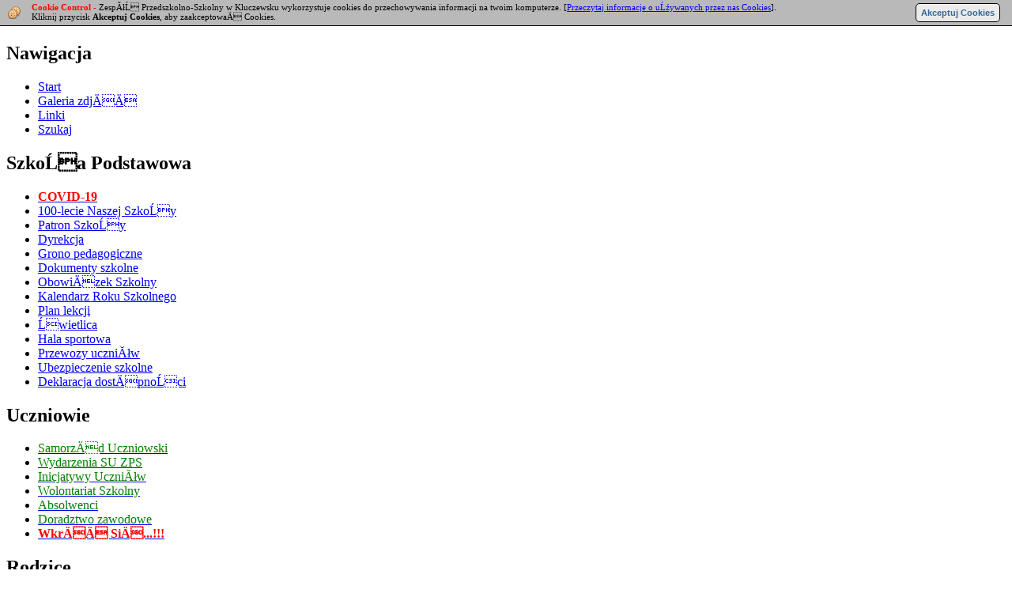

--- FILE ---
content_type: text/html
request_url: http://www.spkluczewsko.na16.pl/photogallery.php?photo_id=2753
body_size: 5486
content:
<!DOCTYPE html PUBLIC '-//W3C//DTD XHTML 1.0 Transitional//EN' 'http://www.w3.org/TR/xhtml1/DTD/xhtml1-transitional.dtd'>
<html xmlns='http://www.w3.org/1999/xhtml' xml:lang='pl' lang='pl'>
<head>
<title>ZespĂłĹ Przedszkolno-Szkolny w Kluczewsku - Galeria zdjęć: </title>
<meta http-equiv='Content-Type' content='text/html; charset=iso-8859-2' />
<meta name='description' content='' />
<meta name='keywords' content='kluczewsko,szko?a kluczewsko,zps kluczewsko,sp kluczewsko, gmina kluczewsko, szko?a podstawowa w kluczewsku,' />
<link rel='stylesheet' href='themes/Elegant/styles.css' type='text/css' media='screen' />
<link rel='shortcut icon' href='images/favicon.ico' type='image/x-icon' />
<script type='text/javascript' src='includes/jquery/jquery.js'></script>
<script type='text/javascript' src='includes/jscript.js'></script>
<link href='http://fonts.googleapis.com/css?family=Open+Sans' rel='stylesheet' type='text/css'>
<style type='text/css'>
#cookie-control{ 
font-size: 11px; 
color: #eee;
margin:0; 
position:fixed;
top:0; 
left:0;
width:100%; 
z-index: 100;
border-bottom: 1px solid #000000; 
background: #B9B9B9 url(infusions/cookie_control_bar_panel/images/cookies.png); 
background-position: 10px center; 
background-repeat: no-repeat;
padding: 3px 60px 5px 40px;
}
#accept-cookies {
padding-right: 15px; 
position:fixed;
top:2px;  
right:0;
}
.accept-button { 	
font : 11px  Trebuchet MS, verdana, arial, sans-serif; 	
font-weight: bold; 
color : #336699; 	
background-color: #EBEBEB;
height: 24px; 
border : 1px solid #000000; 	
padding-bottom: 2px; 
margin-top: 2px; 
border-radius : 5px; 
-moz-border-radius : 5px; 
-webkit-border-radius : 5px;
}
.accept-button:hover { 	
font : 11px  Trebuchet MS, verdana, arial, sans-serif; 	
font-weight: bold; 
color : #000000; 	
background-color:  #EBEBEB;	
height: 24px; 
border : 1px solid #C9C9C9; 	
padding-bottom: 2px; 
margin-top: 2px; 
border-radius : 5px; 
-moz-border-radius : 5px; 
-webkit-border-radius : 5px;
}
</style>

	<link rel='stylesheet' href='infusions/ui_top_button_panel/ui.totop.css' type='text/css' media='screen' />
	<script type='text/javascript' src='infusions/ui_top_button_panel/js/easing.js'></script>
	<script type='text/javascript' src='infusions/ui_top_button_panel/js/jquery.ui.totop.js'></script>
	<script type='text/javascript'>
	   $(document).ready(function() {
		  $().UItoTop({ easingType: 'easeOutQuart' });
	   });
	</script>

<link rel='stylesheet' href='includes/jquery/colorbox/colorbox.css' type='text/css' media='screen' />
<script type='text/javascript' src='includes/jquery/colorbox/jquery.colorbox.js'></script>
<script type='text/javascript'>

			/* <![CDATA[ */

				jQuery(document).ready(function(){
					jQuery('a.photogallery_photo_link').colorbox({
						width:'80%', height:'80%', photo:true
					});
				});

			/* ]]>*/

		</script>

</head>
<body>
<div id="toppage" class="clearfix"><div id='header' class='clearfix'><div class='top-line clearfix'></div><div id='mainheader' class='theme-width center clearfix'><div id='subheader' class='navigation flleft'></div><div id='subheader' class='navigation flright'><ul><li class='link'><a href='login.php'><span>Login</span></a></li></ul></div></div></div></div><div id='main' class='side-left center clearfix'><div id='side-border-left' class='sides flleft'>
<div class='panel'><h2 class='panelcap'><span class='title'>Nawigacja</span>
        </h2><div class='panelbody clearfix'><div id='navigation'>
<ul>
<li class='first-link'>
<a href='index.php' class='side'>
<span>Start</span></a></li>
<li>
<a href='photogallery.php' class='side'>
<span>Galeria zdjÄÄ</span></a></li>
<li>
<a href='http://www.spkluczewsko.na16.pl/weblinks.php?cat_id=1' class='side'>
<span>Linki</span></a></li>
<li>
<a href='search.php' class='side'>
<span>Szukaj</span></a></li>
</ul>
<h2><strong>SzkoĹa Podstawowa</strong></h2>
<ul>
<li>
<a href='http://www.spkluczewsko.na16.pl/articles.php?article_id=137' class='side'>
<span><strong><span style='color:#ff0000'>COVID-19</span></strong></span></a></li>
<li>
<a href='http://www.spkluczewsko.na16.pl/articles.php?article_id=119' class='side'>
<span><span style='color:#0000ff'>100-lecie Naszej SzkoĹy</span></span></a></li>
<li>
<a href='http://www.spkluczewsko.na16.pl/articles.php?article_id=122' class='side'>
<span><span style='color:#0000ff'>Patron SzkoĹy</span></span></a></li>
<li>
<a href='http://www.spkluczewsko.na16.pl/articles.php?article_id=7' class='side'>
<span><span style='color:#0000ff'>Dyrekcja</span></span></a></li>
<li>
<a href='http://www.spkluczewsko.na16.pl/articles.php?article_id=51' class='side'>
<span><span style='color:#0000ff'>Grono pedagogiczne</span></span></a></li>
<li>
<a href='http://www.spkluczewsko.na16.pl/infusions/pro_download_panel/download.php?catid=1' class='side'>
<span><span style='color:#0000ff'>Dokumenty szkolne</span></span></a></li>
<li>
<a href='http://www.spkluczewsko.na16.pl/articles.php?article_id=92' class='side'>
<span><span style='color:#0000ff'>ObowiÄzek Szkolny</span></span></a></li>
<li>
<a href='http://www.spkluczewsko.na16.pl/articles.php?article_id=125' class='side'>
<span><span style='color:#0000ff'>Kalendarz Roku Szkolnego</span></span></a></li>
<li>
<a href='http://www.spkluczewsko.na16.pl/articles.php?article_id=73' class='side'>
<span><span style='color:#0000ff'>Plan lekcji</span></span></a></li>
<li>
<a href='http://www.spkluczewsko.na16.pl/articles.php?article_id=59' class='side'>
<span><span style='color:#0000ff'>Ĺwietlica</span></span></a></li>
<li>
<a href='http://www.spkluczewsko.na16.pl/articles.php?article_id=74' class='side'>
<span><span style='color:#0000ff'>Hala sportowa</span></span></a></li>
<li>
<a href='http://www.spkluczewsko.na16.pl/articles.php?article_id=72' class='side'>
<span><span style='color:#0000ff'>Przewozy uczniĂłw</span></span></a></li>
<li>
<a href='http://www.spkluczewsko.na16.pl/articles.php?article_id=106' class='side'>
<span><span style='color:#0000ff'>Ubezpieczenie szkolne</span></span></a></li>
<li>
<a href='http://www.spkluczewsko.na16.pl/articles.php?article_id=140' class='side'>
<span><span style='color:#0000ff'>Deklaracja dostÄpnoĹci</span></span></a></li>
</ul>
<h2><strong>Uczniowie</strong></h2>
<ul>
<li>
<a href='http://www.spkluczewsko.na16.pl/articles.php?article_id=50' class='side'>
<span><span style='color:#008000'>SamorzÄd Uczniowski</span></span></a></li>
<li>
<a href='http://www.spkluczewsko.na16.pl/articles.php?article_id=102' class='side'>
<span><span style='color:#008000'>Wydarzenia SU ZPS</span></span></a></li>
<li>
<a href='http://www.spkluczewsko.na16.pl/articles.php?article_id=96' class='side'>
<span><span style='color:#008000'>Inicjatywy UczniĂłw</span></span></a></li>
<li>
<a href='http://www.spkluczewsko.na16.pl/articles.php?article_id=97' class='side'>
<span><span style='color:#008000'>Wolontariat Szkolny</span></span></a></li>
<li>
<a href='http://www.spkluczewsko.na16.pl/photogallery.php?album_id=2' class='side'>
<span><span style='color:#008000'>Absolwenci</span></span></a></li>
<li>
<a href='http://www.spkluczewsko.na16.pl/articles.php?article_id=127' class='side'>
<span><span style='color:#008000'>Doradztwo zawodowe</span></span></a></li>
<li>
<a href='http://www.spkluczewsko.na16.pl/articles.php?article_id=100' class='side'>
<span><strong><span style='color:#ff0000'>WkrÄÄ SiÄ...!!!</span></strong></span></a></li>
</ul>
<h2><strong>Rodzice</strong></h2>
<ul>
<li>
<a href='http://www.spkluczewsko.na16.pl/articles.php?article_id=70' class='side'>
<span><span style='color:#990000'>Rada RodzicĂłw</span></span></a></li>
<li>
<a href='http://www.spkluczewsko.na16.pl/articles.php?article_id=87' class='side'>
<span><span style='color:#990000'>Wsparcie dla rodzicĂłw</span></span></a></li>
<li>
<a href='http://www.spkluczewsko.na16.pl/articles.php?article_id=129' class='side'>
<span><span style='color:#990000'>Konsultacje</span></span></a></li>
</ul>
<h2><strong>Sport</strong></h2>
<ul>
<li>
<a href='http://www.spkluczewsko.na16.pl/articles.php?article_id=136' class='side'>
<span><strong><span style='color:#ff0000'>ZAJÄCIA SPORTOWE (INFO)</span></strong></span></a></li>
<li>
<a href='http://www.spkluczewsko.na16.pl/articles.php?article_id=105' class='side'>
<span><span style='color:#006600'>Sportowe aktualnoĹci</span></span></a></li>
<li>
<a href='http://www.spkluczewsko.na16.pl/articles.php?article_id=113' class='side'>
<span><span style='color:#006600'>Kluczewsko Mini Volley Cup</span></span></a></li>
<li>
<a href='http://www.spkluczewsko.na16.pl/articles.php?article_id=104' class='side'>
<span><span style='color:#006600'>SiatkĂłwka</span></span></a></li>
<li>
<a href='http://www.spkluczewsko.na16.pl/articles.php?article_id=22' class='side'>
<span><span style='color:#008000'>Najlepszy sportowiec</span></span></a></li>
<li>
<a href='http://www.spkluczewsko.na16.pl/articles.php?article_id=135' class='side'>
<span><strong><span style='color:#ff0000'>SP ARKA KONKURS!!!</span></strong></span></a></li>
</ul>
<h2><strong>Przedszkole</strong></h2>
<ul>
<li>
<a href='http://www.spkluczewsko.na16.pl/articles.php?article_id=99' class='side'>
<span><span style='color:#0099ff'>O Nas</span></span></a></li>
<li>
<a href='http://www.spkluczewsko.na16.pl/articles.php?article_id=66' class='side'>
<span><span style='color:#0099ff'>Organizacja</span></span></a></li>
<li>
<a href='http://www.spkluczewsko.na16.pl/articles.php?article_id=67' class='side'>
<span><span style='color:#0099ff'>ZajÄcia dodatkowe</span></span></a></li>
<li>
<a href='http://www.spkluczewsko.na16.pl/articles.php?article_id=68' class='side'>
<span><span style='color:#0099ff'>Wydarzenia</span></span></a></li>
<li>
<a href='http://www.spkluczewsko.na16.pl/articles.php?article_id=78' class='side'>
<span><span style='color:#0099ff'>Rekrutacja</span></span></a></li>
<li>
<a href='http://www.spkluczewsko.na16.pl/articles.php?article_id=138' class='side'>
<span><strong><span style='color:#ff0000'>Wyprawka Przedszkolna</span></strong></span></a></li>
<li>
<a href='http://www.spkluczewsko.na16.pl/articles.php?article_id=134' class='side'>
<span><span style='color:#0099ff'>Zdalne nauczanie</span></span></a></li>
</ul>
<h2><strong>Biblioteka Szkolna</strong></h2>
<ul>
<li>
<a href='http://www.spkluczewsko.na16.pl/articles.php?article_id=58' class='side'>
<span><span style='color:#ff0099'>Godziny otwarcia</span></span></a></li>
<li>
<a href='http://www.spkluczewsko.na16.pl/articles.php?article_id=81' class='side'>
<span><span style='color:#ff0099'>Regulamin</span></span></a></li>
<li>
<a href='http://www.spkluczewsko.na16.pl/articles.php?article_id=82' class='side'>
<span><span style='color:#ff0099'>PodrÄczniki</span></span></a></li>
<li>
<a href='http://www.spkluczewsko.na16.pl/articles.php?article_id=103' class='side'>
<span><span style='color:#ff0099'>Projekt Edukacyjny</span></span></a></li>
<li>
<a href='http://www.spkluczewsko.na16.pl/articles.php?article_id=98' class='side'>
<span><span style='color:#ff0099'>DzieciÄco-MĹodzieĹźowy DKK</span></span></a></li>
<li>
<a href='http://www.spkluczewsko.na16.pl/articles.php?article_id=83' class='side'>
<span><span style='color:#ff0099'>PiÄtkowe czytania</span></span></a></li>
<li>
<a href='http://www.spkluczewsko.na16.pl/articles.php?article_id=93' class='side'>
<span><span style='color:#ff0099'>W Starym Kinie</span></span></a></li>
<li>
<a href='http://www.spkluczewsko.na16.pl/articles.php?article_id=84' class='side'>
<span><span style='color:#ff0099'>Konkursy</span></span></a></li>
<li>
<a href='http://www.spkluczewsko.na16.pl/articles.php?article_id=95' class='side'>
<span><span style='color:#ff0099'>Wydarzenia</span></span></a></li>
<li>
<a href='http://www.spkluczewsko.na16.pl/articles.php?article_id=90' class='side'>
<span><span style='color:#ff0099'>KsiÄĹźka sposobem na nudÄ</span></span></a></li>
<li>
<a href='http://www.spkluczewsko.na16.pl/articles.php?article_id=115' class='side'>
<span><span style='color:#ff0099'>Piszemy wiersze</span></span></a></li>
</ul>
<h2><strong>Innowacje Pedagogiczne</strong></h2>
<ul>
<li>
<a href='http://www.spkluczewsko.na16.pl/articles.php?article_id=141' class='side'>
<span><span style='color:#660099'>W Krainie SzachĂłw</span></span></a></li>
<li>
<a href='http://www.spkluczewsko.na16.pl/articles.php?article_id=89' class='side'>
<span><span style='color:#660099'>Schodkami do zdrowia</span></span></a></li>
<li>
<a href='http://www.spkluczewsko.na16.pl/articles.php?article_id=108' class='side'>
<span><span style='color:#660099'>Recepta na zdrowie</span></span></a></li>
<li>
<a href='http://www.spkluczewsko.na16.pl/articles.php?article_id=109' class='side'>
<span><span style='color:#660099'>Teatr NIE TAKI Zwyczajny</span></span></a></li>
<li>
<a href='http://www.spkluczewsko.na16.pl/articles.php?article_id=101' class='side'>
<span><span style='color:#660099'>Z Programowaniem...</span></span></a></li>
<li>
<a href='http://www.spkluczewsko.na16.pl/articles.php?article_id=114' class='side'>
<span><span style='color:#660099'>Miasta krajĂłw...</span></span></a></li>
<li>
<a href='http://www.spkluczewsko.na16.pl/articles.php?article_id=94' class='side'>
<span><span style='color:#660099'>E-PodrÄcznik sposobem...</span></span></a></li>
<li>
<a href='http://www.spkluczewsko.na16.pl/articles.php?article_id=130' class='side'>
<span><span style='color:#660099'>Jak CiÄ SĹyszÄ...</span></span></a></li>
<li>
<a href='http://www.spkluczewsko.na16.pl/articles.php?article_id=131' class='side'>
<span><span style='color:#660099'>Poznaj po sĹowie...</span></span></a></li>
<li>
<a href='http://www.spkluczewsko.na16.pl/articles.php?article_id=133' class='side'>
<span><span style='color:#660099'>Rozwijanie twĂłrczych...</span></span></a></li>
<li>
<a href='http://www.spkluczewsko.na16.pl/articles.php?article_id=88' class='side'>
<span><span style='color:#660099'>Warsztaty</span></span></a></li>
</ul>
<h2><strong>Programy i projekty</strong></h2>
<ul>
<li>
<a href='http://www.spkluczewsko.na16.pl/articles.php?article_id=107' class='side'>
<span><span style='color:#ff0000'>Bezpieczna +</span></span></a></li>
<li>
<a href='http://www.spkluczewsko.na16.pl/articles.php?article_id=123' class='side'>
<span><span style='color:#ff0000'>RozwĂłj infrastruktury</span></span></a></li>
<li>
<a href='http://www.spkluczewsko.na16.pl/articles.php?article_id=112' class='side'>
<span><span style='color:#ff0000'>Bieg po zdrowie</span></span></a></li>
<li>
<a href='http://www.spkluczewsko.na16.pl/articles.php?article_id=110' class='side'>
<span><span style='color:#ff0000'>Pracownia Edukcji...</span></span></a></li>
<li>
<a href='http://www.spkluczewsko.na16.pl/articles.php?article_id=61' class='side'>
<span><span style='color:#ff0000'>Cyfrowa SzkoĹa</span></span></a></li>
<li>
<a href='http://www.spkluczewsko.na16.pl/articles.php?article_id=62' class='side'>
<span><span style='color:#ff0000'>Pracownia komputerowa</span></span></a></li>
<li>
<a href='http://www.spkluczewsko.na16.pl/articles.php?article_id=63' class='side'>
<span><span style='color:#ff0000'>Pierwsze samodzielne kroki</span></span></a></li>
<li>
<a href='http://www.spkluczewsko.na16.pl/articles.php?article_id=79' class='side'>
<span><span style='color:#ff0000'>Umiem pĹywaÄ</span></span></a></li>
<li>
<a href='http://www.spkluczewsko.na16.pl/articles.php?article_id=60' class='side'>
<span><span style='color:#ff0000'>Szkolna Kasa OszczÄdnoĹci</span></span></a></li>
</ul>
<h2><strong>Egzamin Ăłsmoklasisty</strong></h2>
<ul>
<li>
<a href='http://www.spkluczewsko.na16.pl/articles.php?article_id=65' class='side'>
<span><span style='color:#B803FF'>WiadomoĹci</span></span></a></li>
<li>
<a href='http://www.spkluczewsko.na16.pl/infusions/pro_download_panel/download.php?catid=6' class='side'>
<span><span style='color:#B803FF'>PrzykĹadowe testy</span></span></a></li>
<li>
<a href='https://cke.gov.pl/' class='side'>
<span><span style='color:#B803FF'>cke.gov.pl</span></span></a></li>
</ul>
</div>
</div>
</div>
<div class='panel'><h2 class='panelcap'><span class='title'>Losowy obrazek</span>
        </h2><div class='panelbody clearfix'><div align='center'>
<a href='photogallery.php?photo_id=1195' class='photogallery_album_photo_link'>
<img src='images/photoalbum/album_90/dscf0515_t1.jpg' alt='' style='border:0px' class='photogallery_album_photo' />
</a>
<br />
<a href='photogallery.php?photo_id=1195' class='side'><strong></strong></a>
<br />
<a href='photogallery.php?album_id=90' class='side'>Wakacji Czar 2013</a>
</div>
</div>
</div>
</div>
<div id='main-bg'><div id='container'><div class='upper-block'><noscript><div class='noscript-message admin-message'><p>O&nbsp;nie! Ta strona potrzebuje włączonej obsługi języka <strong>JavaScript</strong>!</p><p>Twoja przeglądarka nie obsługuje tego języka lub ma wyłączoną jego obsługę. <strong>Włącz wykonywanie kodu JavaScript</strong> w swojej przeglądarce internetowej, aby skorzystać ze wszystkich funkcji strony<br /> lub <strong>skorzystaj</strong> z&nbsp;programu obsługującego język JavaScript, np. <a href='http://firefox.com' rel='nofollow' title='Mozilla Firefox'>Mozilla Firefox</a>, <a href='http://apple.com/safari/' rel='nofollow' title='Apple Safari'>Apple Safari</a>, <a href='http://opera.com' rel='nofollow' title='Opera Web Browser'>Opera</a>, <a href='http://www.google.com/chrome' rel='nofollow' title='Google Chrome'>Google Chrome</a> lub <a href='http://www.microsoft.com/windows/internet-explorer/' rel='nofollow' title='Windows Internet Explorer'>Windows Internet Explorer</a> w&nbsp;wersji wyższej niż 6.</p></div>
</noscript>
<!--error_handler-->
<div  title='Cookie Control Bar By Fangree Productions'  id='cookie-control'><strong><font color='#ff0000'>Cookie Control</strong> - <span style='color:#000000'>ZespĂłĹ Przedszkolno-Szkolny w Kluczewsku wykorzystuje cookies do przechowywania informacji na twoim komputerze. [<a href='http://www.spkluczewsko.na16.pl/infusions/cookie_control/cookie_info.php' target='_blank' title='http://www.spkluczewsko.na16.pl/infusions/cookie_control/cookie_info.php'>Przeczytaj informacje o uĹźywanych przez nas Cookies</a>].<br />
Kliknij przycisk <strong>Akceptuj Cookies</strong>, aby zaakceptowaÄ Cookies.</span><form name='cookie_control' method='post' action='#' onsubmit='setControlCookie(); return false;'>
<span id='accept-cookies' >
<input type='submit' name='accept_cookies' title='Akceptuj Cookies' value='Akceptuj Cookies' class='accept-button'>
</span>
</form>
</div>
</div><div class='main-block'><div  class='panel'><h1 class='maincap'><span class='title'>Zobacz zdjęcie</span></h1>
<div class='contentbody clearfix'><!--pre_photo--><table cellpadding='0' cellspacing='0' width='100%'>
<tr>
<td class='tbl2'>
<a href='photogallery.php'>Galeria zdjęć</a> &gt;
<a href='photogallery.php?album_id=182'>Bezpieczny Internet - Konkurs</a>

</td>
<td width='1%' class='tbl2'><a href='photogallery.php?photo_id=2754' title='Następne'><img src='images/go_next.png' alt='Następne' style='border:none;'  /></a></td>
<td width='1%' class='tbl2'><a href='photogallery.php?photo_id=2755' title='Na koniec'><img src='images/go_last.png' alt='Na koniec' style='border:none;'  /></a></td>
</tr>
</table>
<div id='photogallery' align='center' style='margin:5px;'>
<a target='_blank' href='images/photoalbum/album_182/p2092457.jpg' class='photogallery_photo_link' title='p2092457.jpg'><!--photogallery_photo_2753--><img src='images/photoalbum/album_182/p2092457_t2.jpg' alt='p2092457.jpg' style='border:0px' class='photogallery_photo' /></a>
</div>
<div align='center' style='margin:5px 0px 5px 0px' class='photogallery_photo_desc'><!--photogallery_photo_desc-->
Data: 11 lutego 2015<br />
Dodane przez: zps<br />
Wymiary: 800 x 561 pikseli<br />
Rozmiar pliku: 254.62kB<br />
Komentarzy: 0<br />
Ocena: Brak<br />
Liczba wyświetleń: 1332
</div>
<!--sub_photo--></div></div>
</div></div></div></div>
<div id='footer2'><div id='copyright'><div style='text-align:center'>ZPS Kluczewsko</div>
<br>
Info o <a href="/infusions/cookie_control/cookie_info.php">Cookies</a><br />Powered by <a href='http://www.php-fusion.co.uk'>PHP-Fusion</a> copyright &copy; 2002 - 2025 by Nick Jones.<br />
Released as free software without warranties under <a href='http://www.fsf.org/licensing/licenses/agpl-3.0.html'>GNU Affero GPL</a> v3.
<br />Designed with <span style='color: red'>&hearts;</span> from <a href='http://php-fusion.us'>NetriX</a></div></div><script type='text/javascript'>
			function setCookie(c_name,value,exdays)
			{
				var exdate=new Date();
				exdate.setDate(exdate.getDate() + exdays);
				var c_value=escape(value) + ((exdays==null) ? '' : '; expires='+exdate.toUTCString())
				 + '; path=/';
				document.cookie=c_name + '=' + c_value;
			}

			function getCookie(c_name)
			{
				var i,x,y,ARRcookies=document.cookie.split(';');
				for (i=0;i<ARRcookies.length;i++)
				{
					x=ARRcookies[i].substr(0,ARRcookies[i].indexOf('='));
					y=ARRcookies[i].substr(ARRcookies[i].indexOf('=')+1);
					x=x.replace(/^\s+|\s+$/g,'');
					if (x==c_name)
					{
						return unescape(y);
					}
				}
			}

			function setControlCookie()
			{
				setCookie('fusion2yms6_cookie_control','yes',365);
				document.getElementById('cookie-control').style.display = 'none';
				return false;
			}

			var my_cookie=getCookie('fusion2yms6_cookie_control');
			if (my_cookie!=null && my_cookie!='')
			{
				document.getElementById('cookie-control').style.display = 'none';
			}
			else
			{
				document.getElementById('cookie-control').style.display = 'block';
			}

			</script> 
</body>
</html>
